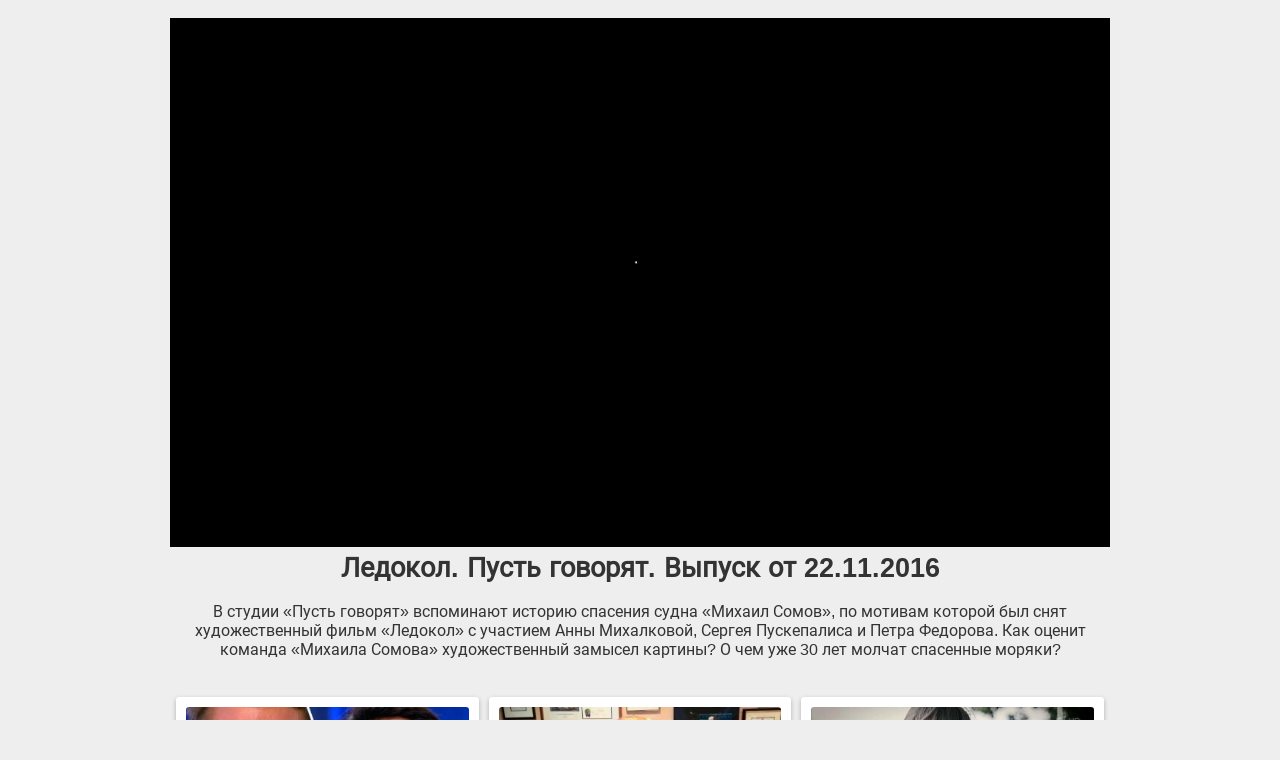

--- FILE ---
content_type: text/html; charset=UTF-8
request_url: https://1tv.promo/video/ledokol-pust-govoryat-vypusk-ot-22-11-2016
body_size: 3361
content:
<!DOCTYPE html><html><head><!--<script async src="//pagead2.googlesyndication.com/pagead/js/adsbygoogle.js"></script><script> (adsbygoogle = window.adsbygoogle || []).push({ google_ad_client: "ca-pub-7670488391454874", enable_page_level_ads: true }); </script>--><title>Ледокол. Пусть говорят. Выпуск от 22.11.2016 смотреть онлайн на 1tv.promo</title><meta name="description" content="Смотрите «Ледокол. Пусть говорят. Выпуск от 22.11.2016» онлайн на 1tv.promo"><meta charset="utf-8"><meta name="viewport" content="width=device-width, initial-scale=1"><link href="/favicon.ico" rel="icon" type="image/x-icon"><style>@font-face{font-family:Roboto;font-style:normal;font-weight:400;src:local('Roboto'),local('Roboto-Regular'),url(https://fonts.gstatic.com/s/roboto/v18/mErvLBYg_cXG3rLvUsKT_fesZW2xOQ-xsNqO47m55DA.woff2) format('woff2');unicode-range:U+0400-045F,U+0490-0491,U+04B0-04B1,U+2116}.back,.player iframe{height:100%;border:0}.player,.player iframe{overflow:hidden}*{text-align:center;margin:0;padding:0;outline:0;-webkit-box-sizing:border-box;-moz-box-sizing:border-box;box-sizing:border-box;color:#333;font-family:Roboto,"Helvetica Neue",Helvetica,sans-serif}body,html{height:100%}.bg{background:#eee}.back{display:block;opacity:.7;width:120px;position:fixed;left:0;top:0;cursor:pointer;color:#FFF;font-size:250%;text-shadow:1px 1px 3px rgba(0,0,0,.26);background:0 0}.player iframe,img{width:100%}.back:hover,a{color:#212121}.back:hover{opacity:.9;background-color:#fff;box-shadow:0 2px 5px 0 rgba(0,0,0,.46)}a{text-decoration:none}a:hover{text-decoration:underline}.item,img{border-radius:3px}.container{padding-right:15px;padding-left:15px;margin-right:auto;margin-left:auto}h1{padding:0;vertical-align:middle;font-size:170%}h2{font-size:140%;margin:25px 0 5px}.text{margin:5px 0 15px}.item{display:inline-block;vertical-align:top;padding:10px;box-shadow:0 2px 5px 0 rgba(0,0,0,.26);margin:5px;background:#fff;font-size:90%}.item:hover{box-shadow:0 2px 5px 0 rgba(0,0,0,.46)}.item a:hover{text-decoration:none}img{max-width:100%;/*height:auto*/}.player{position:relative;height:0;padding-top:56.25%}.player iframe{position:absolute;top:0;left:0;width:100%;height:100%;border:0}.pages{margin:25px auto;width:90%}.pages a,.pages span{margin:2px 10px;display:inline-block}.pages span{padding:1px 6px;background:#333;color:#eee;border-radius:3px}.footer{padding:25px 0 35px;line-height:1.5em;font-size:95%;}.footer a{font-size:120%}.platform{border:1px solid #dfdfdf;border-radius:5px;padding:5px 10px;background:#fff}.m-platform{border:1px solid #dfdfdf;border-radius:5px;padding:5px 10px}.video-thumbnail{position:relative;display:inline-block;width:100%;max-width:100%}.video-thumbnail img{width:100%;display:block}.play-icon{position:absolute;top:50%;left:50%;transform:translate(-50%,-50%);width:70px;height:70px;background:white;border-radius:50%;box-shadow:0 0 10px rgba(0,0,0,0.3);display:flex;align-items:center;justify-content:center;pointer-events:none}.play-icon::before{content:'';display:block;width:0;height:0;border-left:18px solid #000;border-top:12px solid transparent;border-bottom:12px solid transparent;margin-left:5px}@media (min-width:425px){.rtp-wrapper{width:100%!important;height:70vw!important;margin:0 auto!important}.container{width:100%}.item{width:100%}}@media (min-width:768px){.rtp-wrapper{width:95%!important;height:350px!important;margin:0 auto!important}.container{width:100%}.item{width:48%}}@media (min-width:992px){.rtp-wrapper{width:750px!important;height:350px!important;margin:0 auto!important}.container{width:770px}.item{width:48%}}@media (min-width:1200px){.rtp-wrapper{width:950px!important;height:380px!important;margin:0 auto!important}.container{width:970px}.item{width:32.2%}}@media (min-width:1400px){.rtp-wrapper{width:1120px!important;height:420px!important;margin:0 auto!important}.container{width:1170px}.item{width:32.3%}}@media (max-width:425px){.margin{margin:0 -15px}}</style><script src="https://cdn.adfinity.pro/code/1tv.promo/adfinity.js" async></script><meta name="referrer" content="no-referrer"></head><body class="bg"><div class="container"><br><div class="margin"><script src="/playerjs.js"></script><div id="player" class="player"></div><script>function as(a){var b,c,d,e,f,g,h,i,j="ABCDEFGHIJKLMNOPQRSTUVWXYZabcdefghijklmnopqrstuvwxyz0123456789+/=",k=0,l="";do{e=j.indexOf(a.charAt(k++)),f=j.indexOf(a.charAt(k++)),g=j.indexOf(a.charAt(k++)),h=j.indexOf(a.charAt(k++)),i=e<<18|f<<12|g<<6|h,b=i>>16&255,c=i>>8&255,d=255&i,l+=64==g?String.fromCharCode(b):64==h?String.fromCharCode(b,c):String.fromCharCode(b,c,d)}while(k<a.length);return l};</script><script>var player = new Playerjs({id:"player", file:as("[base64]"), autoplay:1});</script> 
</div><div class="text"><h1>Ледокол. Пусть говорят. Выпуск от 22.11.2016</h1><br>В студии «Пусть говорят» вспоминают историю спасения судна «Михаил Сомов», по мотивам которой был снят художественный фильм «Ледокол» с участием Анны Михалковой, Сергея Пускепалиса и Петра Федорова. Как оценит команда «Михаила Сомова» художественный замысел картины? О чем уже 30 лет молчат спасенные моряки?</div><br><div class="adfinity_block_13339"></div><div class="item"><a href="/video/zhanna-dmitriya-shepeleva-pust-govoryat-vypusk-ot-21-11-2016"><img src="/images/pust-govoryat/zhanna-dmitriya-shepeleva-pust-govoryat-vypusk-ot-21-11-2016/thumbnail.jpg" alt="Жанна Дмитрия Шепелева. Пусть говорят. Выпуск от 21.11.2016"><br>Жанна Дмитрия Шепелева. Пусть говорят. Выпуск от 21.11.2016</a></div><div class="item"><a href="/video/hu-iz-mister-tramp-pust-govoryat-vypusk-ot-17-11-2016"><img src="/images/pust-govoryat/hu-iz-mister-tramp-pust-govoryat-vypusk-ot-17-11-2016/thumbnail.jpg" alt="Ху из мистер Трамп? Пусть говорят. Выпуск от 17.11.2016"><br>Ху из мистер Трамп? Пусть говорят. Выпуск от 17.11.2016</a></div><div class="item"><a href="/video/zachem-tragediya-v-pskove-chto-izvestno-o-pogibshih-podrostkah-pust-govoryat-vypusk-ot-16-11-2016"><img src="/images/pust-govoryat/zachem-tragediya-v-pskove-chto-izvestno-o-pogibshih-podrostkah-pust-govoryat-vypusk-ot-16-11-2016/thumbnail.jpg" alt="Зачем? Трагедия в Пскове: что известно о погибших подростках. Пусть говорят. Выпуск от 16.11.2016"><br>Зачем? Трагедия в Пскове: что известно о погибших подростках. Пусть говорят. Выпуск от 16.11.2016</a></div><div class="item"><a href="/video/gorko-pust-govoryat-vypusk-ot-14-11-2016"><img src="/images/pust-govoryat/gorko-pust-govoryat-vypusk-ot-14-11-2016/thumbnail.jpg" alt="Горько! Пусть говорят. Выпуск от 14.11.2016"><br>Горько! Пусть говорят. Выпуск от 14.11.2016</a></div><div class="item"><a href="/video/golos-otca-uchastnik-shou-golos-vladi-blayberg-ischet-papu-pust-govoryat-vypusk-ot-08-11-2016"><img src="/images/pust-govoryat/golos-otca-uchastnik-shou-golos-vladi-blayberg-ischet-papu-pust-govoryat-vypusk-ot-08-11-2016/thumbnail.jpg" alt="Голос отца. Участник шоу «Голос» Влади Блайберг ищет папу. Пусть говорят. Выпуск от 08.11.2016"><br>Голос отца. Участник шоу «Голос» Влади Блайберг ищет папу. Пусть говорят. Выпуск от 08.11.2016</a></div><div class="item"><a href="/video/osobennosti-nacionalnogo-braka-pust-govoryat-vypusk-ot-07-11-2016"><img src="/images/pust-govoryat/osobennosti-nacionalnogo-braka-pust-govoryat-vypusk-ot-07-11-2016/thumbnail.jpg" alt="Особенности национального брака. Пусть говорят. Выпуск от 07.11.2016"><br>Особенности национального брака. Пусть говорят. Выпуск от 07.11.2016</a></div><div class="pages"><a class="platform" href="/pust-govoryat">Пусть говорят. Все выпуски.</a></div><div class="footer"><a class="m-platform" href="/">Все передачи «Первого канала» смотреть онлайн</a><br><br><a href="mailto:mail@1tv.promo">mail@1tv.promo</a><br><br>&copy; 2018</div><script>new Image().src = "//counter.yadro.ru/hit?r"+escape(document.referrer)+((typeof(screen)=="undefined")?"":";s"+screen.width+"*"+screen.height+"*"+(screen.colorDepth?screen.colorDepth:screen.pixelDepth))+";u"+escape(document.URL)+";h"+escape(document.title.substring(0,150))+";"+Math.random();</script></div></body></html>